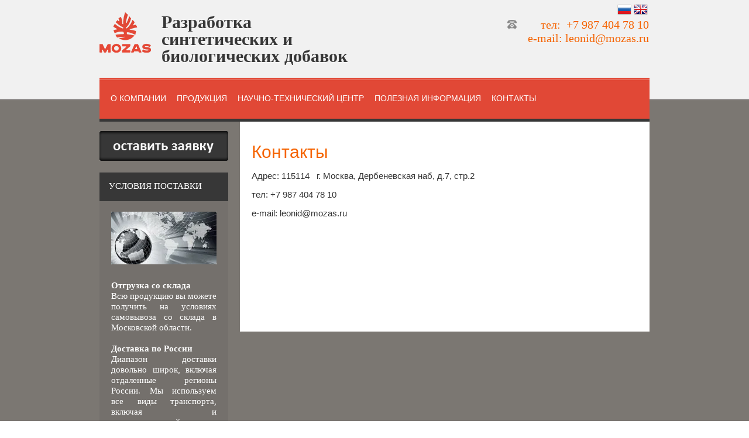

--- FILE ---
content_type: text/html; charset=utf-8
request_url: http://mozas.ru/kontakty
body_size: 4121
content:
<!doctype html>
<!--[if lt IE 7]> <html class="no-js lt-ie9 lt-ie8 lt-ie7" lang="ru"> <![endif]-->
<!--[if IE 7]>    <html class="no-js lt-ie9 lt-ie8" lang="ru"> <![endif]-->
<!--[if IE 8]>    <html class="no-js lt-ie9" lang="ru"> <![endif]-->
<!--[if gt IE 8]><!--> 
<html class="no-js" lang="ru"> <!--<![endif]-->
<head>
<meta name="robots" content="all"/>
<meta http-equiv="Content-Type" content="text/html; charset=UTF-8" />
<meta name="description" content="Контакты - Компания МOZAS г. Москва, ул. Ляпидевского  д.10" />
<meta name="keywords" content="Контакты - Компания МOZAS г. Москва, ул. Ляпидевского  д.10" />
<meta name="SKYPE_TOOLBAR" content="SKYPE_TOOLBAR_PARSER_COMPATIBLE" />
<title>Контакты - Компания МOZAS г. Москва, ул. Ляпидевского  д.10</title>
<link href="/t/v446/images/styles.scss.css" rel="stylesheet" type="text/css" />
<script src="/g/libs/jquery/1.10.2/jquery.min.js"></script>
<script src="/t/v446/images/modernizr-2.5.3.min.js"></script>
<script type="text/javascript" src="/t/v446/images/link_top.js"></script> 
	<link rel="stylesheet" href="/g/css/styles_articles_tpl.css">
<meta name="yandex-verification" content="fd22e4d999e571ea" />
<meta name='wmail-verification' content='69da79aed981d96dd1fc121b8adad1b2' />
<link rel='stylesheet' type='text/css' href='/shared/highslide-4.1.13/highslide.min.css'/>
<script type='text/javascript' src='/shared/highslide-4.1.13/highslide-full.packed.js'></script>
<script type='text/javascript'>
hs.graphicsDir = '/shared/highslide-4.1.13/graphics/';
hs.outlineType = null;
hs.showCredits = false;
hs.lang={cssDirection:'ltr',loadingText:'Загрузка...',loadingTitle:'Кликните чтобы отменить',focusTitle:'Нажмите чтобы перенести вперёд',fullExpandTitle:'Увеличить',fullExpandText:'Полноэкранный',previousText:'Предыдущий',previousTitle:'Назад (стрелка влево)',nextText:'Далее',nextTitle:'Далее (стрелка вправо)',moveTitle:'Передвинуть',moveText:'Передвинуть',closeText:'Закрыть',closeTitle:'Закрыть (Esc)',resizeTitle:'Восстановить размер',playText:'Слайд-шоу',playTitle:'Слайд-шоу (пробел)',pauseText:'Пауза',pauseTitle:'Приостановить слайд-шоу (пробел)',number:'Изображение %1/%2',restoreTitle:'Нажмите чтобы посмотреть картинку, используйте мышь для перетаскивания. Используйте клавиши вперёд и назад'};</script>

            <!-- 46b9544ffa2e5e73c3c971fe2ede35a5 -->
            <script src='/shared/s3/js/lang/ru.js'></script>
            <script src='/shared/s3/js/common.min.js'></script>
        <link rel='stylesheet' type='text/css' href='/shared/s3/css/calendar.css' /><link rel="icon" href="/favicon.ico" type="image/x-icon">
<link rel="canonical" href="/kontakty"/>
<style>
	.language-box { position: absolute; top: 4px; right: 50%; margin-right: -467px;}
</style>

</head>
<body>
	<div class="site-wrapper">
		<header class="site-header-wrapper">
			<div class="site-header-top-panel-wrap">
				<div class="site-header-top-panel">
					<div class="company-info">
													<div class="site-logo">
								<a href="http://mozas.ru"><img src="/thumb/2/SOn8iKmYTMYK2t9Yuzcteg/88r69/d/logo_0.png" alt="" /></a>
							</div>
																			<div class="company-desc">
								Разработка синтетических  и биологических добавок
							</div>
											</div>
											<div class="contacts-top">
															<div class="site-phone-top">
									<p>тел: &nbsp;+7 987 404 78 10</p>

<p>e-mail: leonid@mozas.ru</p>

<p>&nbsp;</p>
								</div>
																				</div>
										  <div class="language-box">
			             <a href="http://mozas.ru"><img src="/t/v446/images/ru.png" alt="" /></a>
			      	     <a href="/"><img src="/t/v446/images/en.png" alt="" /></a>
			          </div>
				</div>
			</div>
			<div class="site-header-bot-panel">
									<nav class="top-menu">
						<ul>
															<li ><a  href="/">О компании</a></li>
															<li ><a  href="/produktsiya">Продукция</a></li>
															<li ><a  href="/nauchno-tekhnicheskiy-tsentr">Научно-технический центр</a></li>
															<li ><a  href="/poleznaya-informatsiya">Полезная информация</a></li>
															<li class="active"><a  href="/kontakty">Контакты</a></li>
													</ul>
					</nav>
											</div>
		</header>
		<div class="site-content-wrapper">
			<div class="site-content">
				<div class="content-column">
					<div class="content-text">
						<h1>Контакты</h1>
<p>Адрес: 115114 &nbsp; г. Москва, Дербеневская наб, д.7, стр.2</p>

<p>тел: +7 987 404 78 10</p>

<p>e-mail: leonid@mozas.ru<br />
&nbsp;</p>

<p>&nbsp;</p>


</div>
					<div class="clear"></div>
				</div>
			</div>
			<aside class="left-column">
									<div class="btn-zav">
						<a href="/napishite-nam">
							<img src="/t/v446/images/btn-zav_2.png" alt="">
						</a>
					</div>
													<div class="info-block">
						<div class="title">
							УСЛОВИЯ ПОСТАВКИ
						</div>
						<div class="wrap-info">
							<div class="pic">
								<img src="/thumb/2/g0_xkUzr85qN3-YEnyamJQ/180r94/d/img8.jpg" alt="">
							</div>
							<div class="body">
								<p style="text-align: justify;"><strong>Отгрузка со склада</strong><br />Всю продукцию вы можете получить на условиях самовывоза со склада в Московской области.&nbsp;<br /><br /><strong>Доставка по России</strong><br />Диапазон доставки довольно широк, включая отдаленные регионы России. Мы используем все виды транспорта, включая и мультимодальный.<br /><br /><strong>Внешнеэкономическая деятельность</strong><br />Мы экспортируем продукцию в страны СНГ и ближайшего зарубежья. <br />Отгрузку производим на условиях FCA, DAP, DDP, CPT<br /><br /><strong>Контроль доставки</strong><br />Благодаря слаженной работе со службами доставки, в любой момент мы предоставим Вам информацию о местонахождении груза.</p>
							</div>
						</div>
					</div>
											</aside>
		</div>
		<div class="bottom-menu-wrap">
							<nav class="bottom-menu">
					<ul>
													<li ><a  href="/">О компании</a></li>
													<li ><a  href="/produktsiya">Продукция</a></li>
													<li ><a  href="/nauchno-tekhnicheskiy-tsentr">Научно-технический центр</a></li>
													<li ><a  href="/poleznaya-informatsiya">Полезная информация</a></li>
													<li class="active"><a  href="/kontakty">Контакты</a></li>
											</ul>
				</nav>
					</div>
		<div class="clear-footer"></div>
	</div>
	<footer class="footer-wrapper">
		<div class="footer-top-panel">
			<div class="left-col">
				<div class="copyrights">
																									
				</div>
									<div class="site-phone-bot">
						<p>тел: &nbsp;+7 987 404 78 10</p>

<p>e-mail: leonid@mozas.ru</p>

<p>&nbsp;</p>
					</div>
											</div>
			<div class="mega">
				<span style='font-size:14px;' class='copyright'><!--noindex-->
<span style="text-decoration:underline; cursor: pointer;" onclick="javascript:window.open('https://megagr'+'oup.ru/?utm_referrer='+location.hostname)" class="copyright">Megagroup.ru</span>

<!--/noindex--></span>
			</div>
		</div>
		<div class="footer-bot-panel-wrap">
			<div class="footer-bot-panel">
									<div class="site-activity">
						Разработка синтетических и биологических добавок
					</div>
													<div class="counters">
						<!--LiveInternet counter--><script type="text/javascript"><!--
new Image().src = "//counter.yadro.ru/hit?r"+
escape(document.referrer)+((typeof(screen)=="undefined")?"":
";s"+screen.width+"*"+screen.height+"*"+(screen.colorDepth?
screen.colorDepth:screen.pixelDepth))+";u"+escape(document.URL)+
";"+Math.random();//--></script><!--/LiveInternet-->
<!--LiveInternet logo--><a href="//www.liveinternet.ru/click"
target="_blank"><img src="//counter.yadro.ru/logo?13.3"
title="LiveInternet: показано число просмотров за 24 часа, посетителей за 24 часа и за сегодня"
alt="" border="0" width="88" height="31"/></a><!--/LiveInternet-->
<!--__INFO2026-01-19 01:57:27INFO__-->

					</div>
							</div>
		</div>
	</footer>
<!--id=1109-->

<!-- assets.bottom -->
<!-- </noscript></script></style> -->
<script src="/my/s3/js/site.min.js?1768462484" ></script>
<script src="/my/s3/js/site/defender.min.js?1768462484" ></script>
<script src="https://cp.onicon.ru/loader/583279c0286688fe528b45a8.js" data-auto async></script>
<script >/*<![CDATA[*/
var megacounter_key="a5ef3fa8b52acbd228e5d52eef8d8147";
(function(d){
    var s = d.createElement("script");
    s.src = "//counter.megagroup.ru/loader.js?"+new Date().getTime();
    s.async = true;
    d.getElementsByTagName("head")[0].appendChild(s);
})(document);
/*]]>*/</script>
<script >/*<![CDATA[*/
$ite.start({"sid":1369251,"vid":1375489,"aid":1625813,"stid":4,"cp":21,"active":true,"domain":"mozas.ru","lang":"ru","trusted":false,"debug":false,"captcha":3});
/*]]>*/</script>
<!-- /assets.bottom -->
</body>
</html>

--- FILE ---
content_type: text/css
request_url: http://mozas.ru/t/v446/images/styles.scss.css
body_size: 3993
content:
@font-face {
  font-family: '';
  src: url('.eot');
  src: local('O'), url('.woff') format('woff'), url('.ttf') format('truetype'), url('.svg') format('svg');
  font-weight: normal;
  font-style: normal; }

body, html {
  padding: 0;
  margin: 0;
  height: 100%;
  min-width: 980px;
  position: relative; }

body {
  font: 400 15px 'Georgia', sans-serif;
  color: #333;
  background: none;
  /*table.table1 tr:hover { background:#e0e0e0; }*/
  /*table.table2 tr:hover { background:#e0e0e0;}*/
  /*=== GALLERY */ }
  body a {
    color: #333; }
    body a:hover {
      text-decoration: none; }
  body .wrap-page-path {
    margin: 0 0 15px; }
    body .wrap-page-path .page-path {
      color: #000;
      font: normal 11px Arial, Helvetica, sans-serif; }
      body .wrap-page-path .page-path a {
        color: #000; }
  body div, body span, body h1, body h2, body h3, body h4, body h5, body h6, body p, body em, body strong, body sub, body sup, body b, body u, body i, body dl, body dt, body dd, body ol, body ul, body li, body form, body label, body tbody, body tfoot, body thead, body tr, body th, body td, body article, body aside, body canvas, body details, body figcaption, body figure, body footer, body header, body hgroup, body menu, body nav, body section, body summary, body time, body mark, body audio, body video {
    margin: 0;
    padding: 0;
    border: 0;
    outline: 0;
    background: transparent;
    font-size: 100%; }
  body a {
    margin: 0;
    padding: 0;
    font-size: 100%;
    background: transparent;
    outline: none; }
  body article, body aside, body details, body figcaption, body figure, body footer, body header, body hgroup, body menu, body nav, body section {
    display: block; }
  body nav ul {
    list-style: none; }
  body sub, body sup {
    font-size: 75%;
    line-height: 0;
    position: relative;
    vertical-align: baseline; }
  body sup {
    top: -0.5em; }
  body sub {
    bottom: -0.25em; }
  body ins {
    text-decoration: none; }
  body p, body pre, body blockquote, body ul, body ol, body dl {
    margin: 1em 0; }
  body blockquote {
    margin-left: 40px;
    margin-right: 40px; }
  body ol, body ul, body dd {
    margin-left: 40px; }
  body pre, body code, body kbd, body samp {
    font-family: monospace, sans-serif; }
  body h1, body h2, body h3, body h4, body h5, body h6 {
    font-family: 'Georgia', sans-serif;
    margin: 0;
    color: #f56300;
    font-weight: 400; }
  body h1 {
    font-size: 30px;
    line-height: normal; }
  body h2 {
    font-size: 28px;
    line-height: normal; }
  body h3 {
    font-size: 26px;
    line-height: normal; }
  body h4 {
    font-size: 24px;
    line-height: normal; }
  body h5 {
    font-size: 22px;
    line-height: normal; }
  body h6 {
    font-size: 20px;
    line-height: normal; }
  body hr {
    color: #000;
    border: none;
    /* Убираем границу для браузера Firefox */
    background-color: #000;
    /* Цвет линии для браузера Firefox и Opera */
    height: 1px;
    /* Толщина линии */ }
  body table.table0 {
    border-collapse: collapse; }
  body table.table0 td {
    padding: 5px;
    border: none; }
  body table.table1 {
    border-collapse: collapse; }
  body table.table1 td {
    padding: 5px;
    border: 1px solid #000; }
  body table.table2 {
    border-collapse: collapse; }
  body table.table2 td {
    padding: 5px;
    border: 1px solid #000; }
  body table.table2 th {
    padding: 8px 5px;
    border: 1px solid #000;
    background-color: #000;
    color: #fff;
    text-align: left; }
  body table.table0 td p, body table.table1 td p, body table.table2 td p {
    padding: 0;
    margin: 0;
    text-indent: 0; }
  body table.gallery {
    border-spacing: 10px;
    border-collapse: separate; }
  body table.gallery td {
    background-color: #000;
    text-align: center;
    padding: 15px; }

.clear, .clear-footer {
  clear: both;
  height: 0;
  font-size: 0;
  line-height: 0; }

.clear-footer {
  padding-top: 185px; }

.site-wrapper {
  height: auto !important;
  height: 100%;
  min-height: 100%;
  min-width: 980px;
  margin: 0 0 -185px 0;
  background: #7b7772; }
  .site-wrapper .site-header-wrapper {
    position: relative; }
    .site-wrapper .site-header-wrapper .site-header-top-panel-wrap {
      background: #f1f1f1;
      border-bottom: 1px solid #635f5c; }
      .site-wrapper .site-header-wrapper .site-header-top-panel-wrap .site-header-top-panel {
        width: 940px;
        margin: 0 auto;
        padding: 21px 0 60px 0; }
        .site-wrapper .site-header-wrapper .site-header-top-panel-wrap .site-header-top-panel:after {
          content: '';
          display: block;
          clear: both; }
        .site-wrapper .site-header-wrapper .site-header-top-panel-wrap .site-header-top-panel .company-info {
          float: left;
          width: 460px;
          font-size: 0; }
          .site-wrapper .site-header-wrapper .site-header-top-panel-wrap .site-header-top-panel .company-info .site-logo {
            font-size: 0;
            display: inline-block;
            vertical-align: top; }
            .site-wrapper .site-header-wrapper .site-header-top-panel-wrap .site-header-top-panel .company-info .site-logo a {
              display: block; }
          .site-wrapper .site-header-wrapper .site-header-top-panel-wrap .site-header-top-panel .company-info .company-desc {
            font: 700 30px 'Calibri', serif;
            color: #373737;
            display: inline-block;
            vertical-align: top;
            padding: 2px 0 0 18px;
            width: 348px;
            line-height: 29px; }
        .site-wrapper .site-header-wrapper .site-header-top-panel-wrap .site-header-top-panel .contacts-top {
          float: right;
          padding: 10px 1px 0 0;
          width: 354px;
          text-align: right; }
          .site-wrapper .site-header-wrapper .site-header-top-panel-wrap .site-header-top-panel .contacts-top .site-phone-top {
            font: 400 20px 'Verdana', serif;
            color: #f56300;
            padding: 0 0 4px 35px;
            background: url(ico-phone.png) 0 3px no-repeat;
            display: inline-block;
            vertical-align: top; }
          .site-wrapper .site-header-wrapper .site-header-top-panel-wrap .site-header-top-panel .contacts-top .site-address-top {
            font: 400 12px 'Verdana', serif;
            color: #333; }
    .site-wrapper .site-header-wrapper .site-header-bot-panel {
      width: 940px;
      margin: -38px auto 0;
      background: #e14836;
      position: relative;
      border-bottom: 5px solid #373737; }
      .site-wrapper .site-header-wrapper .site-header-bot-panel:before {
        position: absolute;
        content: '';
        left: 0;
        right: 0;
        top: 3px;
        height: 1px;
        background: #ed9186; }
      .site-wrapper .site-header-wrapper .site-header-bot-panel:after {
        content: '';
        display: block;
        clear: both; }
      .site-wrapper .site-header-wrapper .site-header-bot-panel .top-menu {
        background: none;
        float: left; }
        .site-wrapper .site-header-wrapper .site-header-bot-panel .top-menu > ul {
          margin: -5px 0 0 0;
          padding: 5px 0 0 10px;
          list-style: none;
          font-size: 0;
          line-height: 0;
          height: 70px;
          overflow: hidden; }
          .site-wrapper .site-header-wrapper .site-header-bot-panel .top-menu > ul > li {
            display: inline-block;
            vertical-align: top; }
            .site-wrapper .site-header-wrapper .site-header-bot-panel .top-menu > ul > li > a {
              display: block;
              font: 400 14px/70px 'Georgia', sans-serif;
              padding: 0 9px;
              text-decoration: none;
              text-transform: uppercase;
              color: #fff;
              position: relative;
              -webkit-transition: all 0.3s;
              -moz-transition: all 0.3s;
              -o-transition: all 0.3s;
              -ms-transition: all 0.3s;
              transition: all 0.3s; }
              .site-wrapper .site-header-wrapper .site-header-bot-panel .top-menu > ul > li > a:before {
                position: absolute;
                content: '';
                left: 0;
                right: 0;
                top: 0;
                height: 5px;
                background: transparent;
                -webkit-transition: all 0.3s;
                -moz-transition: all 0.3s;
                -o-transition: all 0.3s;
                -ms-transition: all 0.3s;
                transition: all 0.3s; }
              .site-wrapper .site-header-wrapper .site-header-bot-panel .top-menu > ul > li > a:hover {
                background: #e14836;
                -webkit-transition: all 0.3s;
                -moz-transition: all 0.3s;
                -o-transition: all 0.3s;
                -ms-transition: all 0.3s;
                transition: all 0.3s; }
                .site-wrapper .site-header-wrapper .site-header-bot-panel .top-menu > ul > li > a:hover:before {
                  position: absolute;
                  content: '';
                  left: 0;
                  right: 0;
                  top: -5px;
                  height: 5px;
                  background: #373737;
                  -webkit-transition: all 0.3s;
                  -moz-transition: all 0.3s;
                  -o-transition: all 0.3s;
                  -ms-transition: all 0.3s;
                  transition: all 0.3s; }
          .site-wrapper .site-header-wrapper .site-header-bot-panel .top-menu > ul > li + li a {
            -webkit-transition: all 0.3s;
            -moz-transition: all 0.3s;
            -o-transition: all 0.3s;
            -ms-transition: all 0.3s;
            transition: all 0.3s; }
          .site-wrapper .site-header-wrapper .site-header-bot-panel .top-menu > ul > li:hover {
            -webkit-transition: all 0.3s;
            -moz-transition: all 0.3s;
            -o-transition: all 0.3s;
            -ms-transition: all 0.3s;
            transition: all 0.3s; }
          .site-wrapper .site-header-wrapper .site-header-bot-panel .top-menu > ul > li:hover + li a {
            -webkit-transition: all 0.3s;
            -moz-transition: all 0.3s;
            -o-transition: all 0.3s;
            -ms-transition: all 0.3s;
            transition: all 0.3s; }
          .site-wrapper .site-header-wrapper .site-header-bot-panel .btn-zav {
            float: right;
            font-size: 0;
            padding: 19px 8px 0 0; }
        .site-wrapper .site-header-wrapper .site-header-bot-panel .btn-zav a {
          display: block; }
    .site-wrapper .site-header-wrapper p {
      padding: 0;
      margin: 0; }
    .site-wrapper .site-header-wrapper img {
      border: none; }
    .site-wrapper .site-header-wrapper a {
      color: #000; }
  .site-wrapper .site-content-wrapper {
    position: relative;
    margin: 0 auto;
    width: 940px; }
    .site-wrapper .site-content-wrapper:after {
      content: '';
      display: block;
      clear: both; }
    .site-wrapper .site-content-wrapper .site-content {
      width: 100%;
      float: left; }
      .site-wrapper .site-content-wrapper .site-content .content-column {
        padding: 0 0 44px 240px; }
        .site-wrapper .site-content-wrapper .site-content .content-column .content-text {
          background: #fff;
          padding: 35px 40px 130px 20px; }
    .site-wrapper .site-content-wrapper .left-column {
      float: left;
      width: 220px;
      margin-left: -100%;
      padding-bottom: 44px;
      padding-top: 16px; }
      .site-wrapper .site-content-wrapper .left-column .btn-zav {
        font-size: 0;
        margin-bottom: 20px; }
      .site-wrapper .site-content-wrapper .left-column .info-block {
        background: #74706c;
        margin-bottom: 23px; }
        .site-wrapper .site-content-wrapper .left-column .info-block .title {
          font: 400 15px/46px 'Georgia', serif;
          color: #fff;
          text-transform: uppercase;
          display: block;
          padding: 0 0 3px 16px;
          background: #373737; }
        .site-wrapper .site-content-wrapper .left-column .info-block .wrap-info {
          padding: 18px 20px 25px 20px; }
          .site-wrapper .site-content-wrapper .left-column .info-block .wrap-info .pic {
            font-size: 0; }
          .site-wrapper .site-content-wrapper .left-column .info-block .wrap-info .body {
            font: 400 15px 'Georgia', serif;
            color: #fff;
            padding: 12px 0 0 0;
            line-height: 18px; }
      .site-wrapper .site-content-wrapper .left-column .news-block-wrapper .news-block-title {
        font: 400 15px/46px 'Georgia', sans-serif;
        color: #fff;
        text-transform: uppercase;
        display: block;
        padding-bottom: 3px;
        text-align: center;
        background: #71839a; }
        .site-wrapper .site-content-wrapper .left-column .news-block-wrapper .news-block {
          font-size: 0;
          padding-left: 21px;
          margin-top: 18px;
          position: relative; }
          .site-wrapper .site-content-wrapper .left-column .news-block-wrapper .news-block:before {
            position: absolute;
            content: '';
            width: 4px;
            left: 0;
            top: 3px;
            bottom: 13px;
            background: #272727; }
          .site-wrapper .site-content-wrapper .left-column .news-block-wrapper .news-block .news-block-item {
            padding-right: 4px; }
            .site-wrapper .site-content-wrapper .left-column .news-block-wrapper .news-block .news-block-item .news-date {
              font: 400 11px 'Georgia', sans-serif;
              color: #a1c8fa;
              padding-bottom: 8px; }
            .site-wrapper .site-content-wrapper .left-column .news-block-wrapper .news-block .news-block-item .news-title {
              padding-bottom: 6px;
              font: 400 15px 'Georgia', sans-serif;
              color: #fff; }
            .site-wrapper .site-content-wrapper .left-column .news-block-wrapper .news-block .news-block-item .news-more {
              padding-bottom: 10px; }
              .site-wrapper .site-content-wrapper .left-column .news-block-wrapper .news-block .news-block-item .news-more a {
                font: 400 10px 'Georgia', sans-serif;
                color: #fff;
                text-decoration: none; }
                .site-wrapper .site-content-wrapper .left-column .news-block-wrapper .news-block .news-block-item .news-more a:hover {
                  text-decoration: underline; }
  .site-wrapper .bottom-menu-wrap {
    border-top: 1px solid #514f4c; }
    .site-wrapper .bottom-menu-wrap .bottom-menu {
      background: none;
      width: 940px;
      margin: 0 auto; }
      .site-wrapper .bottom-menu-wrap .bottom-menu > ul {
        margin: 0;
        padding: 0;
        list-style: none;
        font-size: 0;
        line-height: 0;
        text-align: left; }
        .site-wrapper .bottom-menu-wrap .bottom-menu > ul > li {
          display: inline-block;
          vertical-align: top; }
          .site-wrapper .bottom-menu-wrap .bottom-menu > ul > li:first-child a {
            padding-left: 6px; }
          .site-wrapper .bottom-menu-wrap .bottom-menu > ul > li > a {
            display: block;
            font: 400 11px/60px 'Georgia', sans-serif;
            padding: 0 17px 0 17px;
            text-decoration: none;
            text-transform: uppercase;
            color: #fff;
            -webkit-transition: all 0.3s;
            -moz-transition: all 0.3s;
            -o-transition: all 0.3s;
            -ms-transition: all 0.3s;
            transition: all 0.3s; }
            .site-wrapper .bottom-menu-wrap .bottom-menu > ul > li > a:hover {
              text-decoration: underline;
              -webkit-transition: all 0.3s;
              -moz-transition: all 0.3s;
              -o-transition: all 0.3s;
              -ms-transition: all 0.3s;
              transition: all 0.3s; }
        .site-wrapper .bottom-menu-wrap .bottom-menu > ul > li + li a {
          -webkit-transition: all 0.3s;
          -moz-transition: all 0.3s;
          -o-transition: all 0.3s;
          -ms-transition: all 0.3s;
          transition: all 0.3s; }
        .site-wrapper .bottom-menu-wrap .bottom-menu > ul > li:hover {
          -webkit-transition: all 0.3s;
          -moz-transition: all 0.3s;
          -o-transition: all 0.3s;
          -ms-transition: all 0.3s;
          transition: all 0.3s; }
        .site-wrapper .bottom-menu-wrap .bottom-menu > ul > li:hover + li a {
          -webkit-transition: all 0.3s;
          -moz-transition: all 0.3s;
          -o-transition: all 0.3s;
          -ms-transition: all 0.3s;
          transition: all 0.3s; }
        .footer-wrapper {
          min-width: 980px;
          min-height: 185px;
          margin: 0;
          position: relative; }
  .footer-wrapper p {
    padding: 0;
    margin: 0; }
  .footer-wrapper img {
    border: none; }
  .footer-wrapper a {
    color: #000; }
  .footer-wrapper .footer-top-panel {
    width: 900px;
    margin: 0 auto;
    background: #e14836;
    border-bottom: 1px solid #ed654c;
    position: relative;
    padding: 18px 20px 12px 20px; }
    .footer-wrapper .footer-top-panel:before {
      position: absolute;
      content: '';
      height: 10px;
      left: 0;
      right: 0;
      bottom: -10px;
      background: url(brd-foot.jpg) 0 0 repeat-x; }
    .footer-wrapper .footer-top-panel:after {
      content: '';
      display: block;
      clear: both; }
    .footer-wrapper .footer-top-panel .left-col {
      float: left;
      width: 366px; }
      .footer-wrapper .footer-top-panel .left-col .copyrights {
        font: 400 11px 'Verdana', serif;
        color: #fff;
        display: block;
        padding: 0 0 10px 0; }
      .footer-wrapper .footer-top-panel .left-col .site-phone-bot {
        font: 400 13px 'Verdana', serif;
        color: #fff;
        display: block; }
      .footer-wrapper .footer-top-panel .left-col .site-address-bot {
        font: 400 13px 'Verdana', serif;
        color: #fff;
        display: block; }
    .footer-wrapper .footer-top-panel .mega {
      float: right;
      font: 400 11px 'Verdana', serif;
      color: #fff;
      width: 150px;
      text-align: right;
      line-height: 16px; }
      .footer-wrapper .footer-top-panel .mega span {
        font-size: 11px !important; }
      .footer-wrapper .footer-top-panel .mega a {
        color: #aacfff; }
        .footer-wrapper .footer-top-panel .mega a:hover {
          text-decoration: none; }
  .footer-wrapper .footer-bot-panel-wrap {
    background: #dedede;
    background: -moz-linear-gradient(top, #dedede 0%, #f5f5f5 50%, #fefefe 100%);
    background: -webkit-linear-gradient(top, #dedede 0%, #f5f5f5 50%, #fefefe 100%);
    background: linear-gradient(to bottom, #dedede 0%, #f5f5f5 50%, #fefefe 100%);
    filter: progid:DXImageTransform.Microsoft.gradient(startColorstr='#dedede', endColorstr='#fefefe',GradientType=0);
    border-top: 1px solid #fff; }
    .footer-wrapper .footer-bot-panel-wrap .footer-bot-panel {
      position: relative;
      min-height: 98px;
      width: 940px;
      margin: 0 auto;
      text-align: center; }
      .footer-wrapper .footer-bot-panel-wrap .footer-bot-panel .site-activity {
        font: 400 15px 'Georgia', serif;
        color: #333;
        padding: 24px 0 8px 0; }
      .footer-wrapper .footer-bot-panel-wrap .footer-bot-panel .counters {
        position: absolute;
        display: inline-block;
        vertical-align: top;
        margin: 0 0 0 -113px; }


--- FILE ---
content_type: text/javascript
request_url: http://counter.megagroup.ru/a5ef3fa8b52acbd228e5d52eef8d8147.js?r=&s=1280*720*24&u=http%3A%2F%2Fmozas.ru%2Fkontakty&t=%D0%9A%D0%BE%D0%BD%D1%82%D0%B0%D0%BA%D1%82%D1%8B%20-%20%D0%9A%D0%BE%D0%BC%D0%BF%D0%B0%D0%BD%D0%B8%D1%8F%20%D0%9COZAS%20%D0%B3.%20%D0%9C%D0%BE%D1%81%D0%BA%D0%B2%D0%B0%2C%20%D1%83%D0%BB.%20%D0%9B%D1%8F%D0%BF%D0%B8%D0%B4%D0%B5%D0%B2%D1%81%D0%BA%D0%BE%D0%B3%D0%BE%20%D0%B4.10&fv=0,0&en=1&rld=0&fr=0&callback=_sntnl1768794382491&1768794382491
body_size: 198
content:
//:1
_sntnl1768794382491({date:"Mon, 19 Jan 2026 03:46:22 GMT", res:"1"})